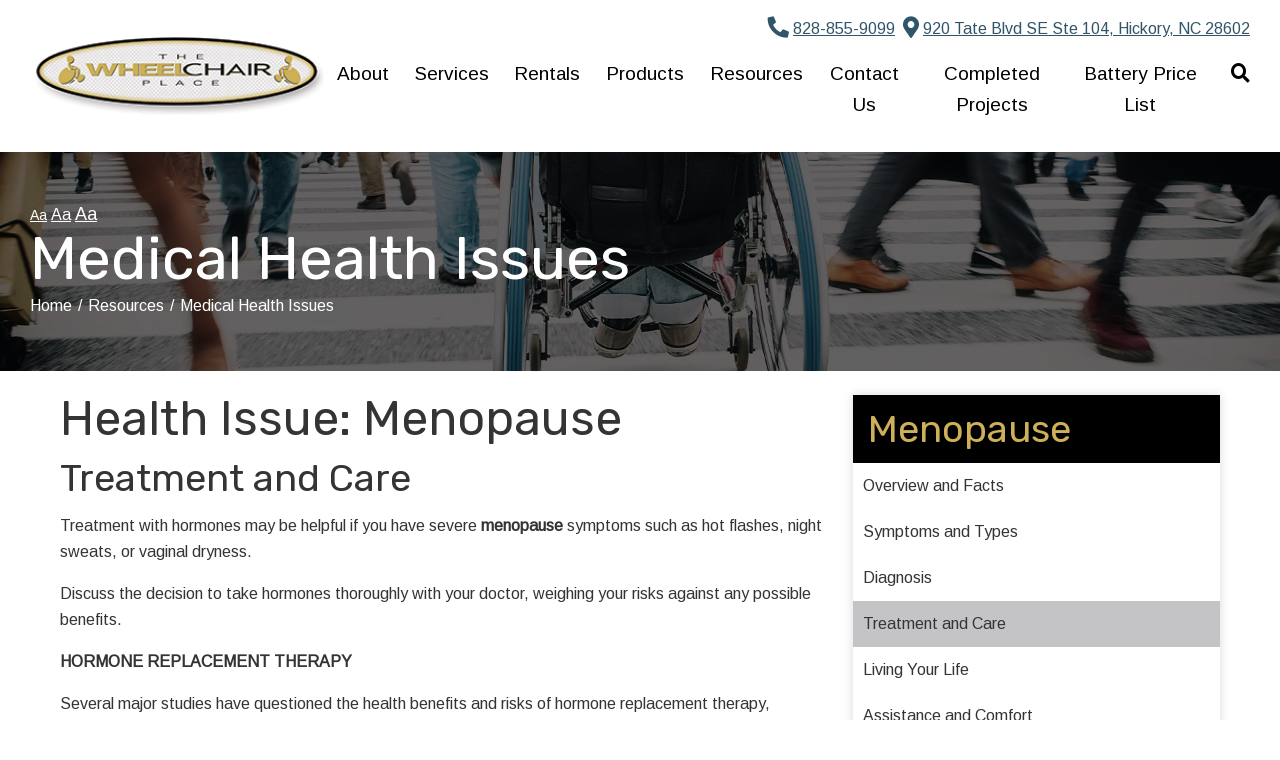

--- FILE ---
content_type: text/html; charset=utf-8
request_url: https://www.thewheelchairplace.com/resource-center/medical-health-issues?issue=Menopause&id=272
body_size: 7544
content:
<!DOCTYPE html>
<!--[if IE 8]><html lang="en" xmlns="http://www.w3.org/1999/xhtml" class="no-js oldie ie8"><![endif]-->
<!--[if IE 9]><html lang="en" xmlns="http://www.w3.org/1999/xhtml" class="no-js oldie ie9 text-normal"><![endif]-->
<!--[if gt IE 9]><!--><html lang="en" xmlns="http://www.w3.org/1999/xhtml" class="no-js text-normal"><!--<![endif]-->
<head>
    <title>Medical Health Issues | The Wheelchair Place</title>
    <meta http-equiv="Content-Type" content="text/html; charset=utf-8">
    <meta name="viewport" content="width=device-width, minimum-scale=1">
    <meta name="Keywords" content="medical health issues">
<meta name="Description" content="If you&#039;re looking for the latest articles and information on various health-related topics, check out our Medical Health Issues section!">
<meta property="og:title" content="Medical Health Issues">
<meta property="og:description" content="If you&#039;re looking for the latest articles and information on various health-related topics, check out our Medical Health Issues section!">
<meta property="og:url" content="https://www.thewheelchairplace.com/resource-center/medical-health-issues?issue=Menopause&amp;id=272">
<meta property="og:image" content="https://www.thewheelchairplace.com/images/logo.png">
<meta property="og:type" content="website">

    <meta name="author" content="The Wheelchair Place">
    <meta name="generator" content="Forbin PageBuilder 2.0">

    <link rel="apple-touch-icon" sizes="72x72" href="/images/favicon/apple-touch-icon.png">
    <link rel="icon" type="image/png" sizes="32x32" href="/images/favicon/favicon-32x32.png">
    <link rel="icon" type="image/png" sizes="16x16" href="/images/favicon/favicon-16x16.png">
    <link rel="manifest" href="/images/favicon/manifest.json">
    <link rel="mask-icon" href="/images/favicon/safari-pinned-tab.svg" color="#111d4a">
    <link rel="shortcut icon" href="/images/favicon/favicon.ico">
    <meta name="msapplication-TileColor" content="#ffffff">
    <meta name="msapplication-config" content="/images/favicon/browserconfig.xml">
    <meta name="theme-color" content="#ffffff">

    <meta name="google-site-verification" content="1u1heBTYQRu49CVAtYgHeVPw9Ou-qk5itcVL0xhxako" />    <link rel="stylesheet" href="https://use.fontawesome.com/releases/v5.8.2/css/all.css" integrity="sha384-oS3vJWv+0UjzBfQzYUhtDYW+Pj2yciDJxpsK1OYPAYjqT085Qq/1cq5FLXAZQ7Ay" crossorigin="anonymous">
    <link rel="dns-prefetch" href="//ajax.googleapis.com">
    <link rel="stylesheet" href="https://stackpath.bootstrapcdn.com/bootstrap/4.3.1/css/bootstrap.min.css" integrity="sha384-ggOyR0iXCbMQv3Xipma34MD+dH/1fQ784/j6cY/iJTQUOhcWr7x9JvoRxT2MZw1T" crossorigin="anonymous">
    <link rel="dns-prefetch" href="//cdn.forbin.com">
    <link href="https://fonts.googleapis.com/css?family=Arimo%7CRubik" rel="stylesheet">
    <link rel="canonical" href="https://thewheelchairplace.com/resource-center/medical-health-issues" />
    <link rel="stylesheet" href="/css/main.min.css?v=1716407702">
    

	<script>dataLayer = [];</script>
    
    <!--[if lt IE 9]>
    <script src="//cdn.forbin.com/global/jquery/html5shiv.js"></script>
    <![endif]-->

            <!-- Google Tag Manager -->
        <script>(function(w,d,s,l,i){w[l]=w[l]||[];w[l].push({'gtm.start':
            new Date().getTime(),event:'gtm.js'});var f=d.getElementsByTagName(s)[0],
            j=d.createElement(s),dl=l!='dataLayer'?'&l='+l:'';j.async=true;j.src=
            '//www.googletagmanager.com/gtm.js?id='+i+dl;f.parentNode.insertBefore(j,f);
        })(window,document,'script','dataLayer','GTM-MLCS29N');</script>
        <!-- End Google Tag Manager -->
        
</head>
<body id="Top" class="resource-center medical-health-issues">
    <!-- Google Tag Manager (noscript) -->
    <noscript aria-hidden="true"><iframe src="//www.googletagmanager.com/ns.html?id=GTM-MLCS29N" height="0" width="0" style="display:none;visibility:hidden"></iframe></noscript>
    <!-- End Google Tag Manager (noscript) -->
    <header class="masthead relative w-100">
	<a href="#content-anchor" class="skip-to-content readeronly reader-focusable">Skip to Content</a>

            <div class="search-field-wrapper hide">
    <form name="Search" id="Search" action="/search" method="get" autocomplete="off">
        <input type="search" placeholder="Search Site" id="searchfield" class="searchField" name="q" aria-label="Site Search">
        <input type="submit" value="Search" class="button button-secondary">
    </form>
    <a href="#" class="close-search" title="Close search field"><img src="/images/icon-close.png" alt="Close Icon"></a>
</div>    
    <div class="container relative">
        <div class="d-flex flex-row justify-content-between align-items-center py-3">
            <a href="/" class="logo" title="The Wheelchair Place"><img src="/images/logo.png" alt="The Wheelchair Place logo"></a>

            <div class="d-none d-lg-flex flex-column justify-content-between align-items-end align-self-stretch">
                <div class="nav-top d-flex flex-row align-items-center">
                    <a href="tel:8288559099" title="opens phone number in dialer while on mobile"><span class="fas fa-phone fa-lg fa-flip-horizontal mr-1" id="faphone"></span>828-855-9099</a>
                    <a href="https://www.google.com/maps/dir/?api=1&destination=920+Tate+Blvd+SE+Ste+104,+Hickory,+NC+28602" title="External link in new tab to google directions" class="mt-0 ml-2"><span class="fas fa-map-marker-alt fa-lg fa-flip-horizontal mr-1"></span>920 Tate Blvd SE Ste 104, Hickory, NC 28602</a>
                </div>
                

<nav class="menu py-3" aria-label="Main Navigation">
        <ul class="navigation text-center list-fluid list-style-none">

            <li data-navPgId="24" class="menuItem24 relative"><a href="/about" class="headerNav24" target="_self" data-nodisclaimer="true" title="">About</a><ul class="submenu sm-24 list-style-none px-4 py-2"><li class="menuSubItem"><a data-nodisclaimer="true" href="/return-policy" class="headerSubNav11" target="_self" title="About - Return Policy">Return Policy</a></li>
</ul>
<li data-navPgId="31" class="menuItem31 relative"><a href="/services" class="headerNav31" target="_self" data-nodisclaimer="true" title="">Services</a><li data-navPgId="143" class="menuItem143 relative"><a href="/rentals" class="headerNav143" target="_self" data-nodisclaimer="true" title="">Rentals</a><li data-navPgId="9" class="menuItem9 relative"><a href="/products" class="headerNav9" target="_self" data-nodisclaimer="true" title="">Products</a><li data-navPgId="16" class="menuItem16 relative"><a href="/resource-center" class="headerNav16" target="_self" data-nodisclaimer="true" title="">Resources</a><ul class="submenu sm-16 list-style-none px-4 py-2"><li class="menuSubItem"><a data-nodisclaimer="true" href="/resource-center/medical-glossary" class="headerSubNav17" target="_self" title="Resources - Medical Glossary">Medical Glossary</a></li>
<li class="menuSubItem"><a data-nodisclaimer="true" href="/resource-center/medical-health-issues" class="headerSubNav18" target="_self" title="Resources - Medical Health Issues">Medical Health Issues</a></li>
<li class="menuSubItem"><a data-nodisclaimer="true" href="/resource-center/medical-websites" class="headerSubNav20" target="_self" title="Resources - Medical Websites">Medical Websites</a></li>
<li class="menuSubItem"><a data-nodisclaimer="true" href="/resource-center/medicare-guide" class="headerSubNav19" target="_self" title="Resources - Medicare Guide">Medicare Guide</a></li>
<li class="menuSubItem"><a data-nodisclaimer="true" href="/resource-center/newsletter" class="headerSubNav15" target="_self" title="Resources - Newsletter">Newsletter</a></li>
</ul>
<li data-navPgId="2" class="menuItem2 relative"><a href="/contact-us" class="headerNav2" target="_self" data-nodisclaimer="true" title="">Contact Us</a><li data-navPgId="290" class="menuItem290 relative"><a href="/completed-projects-2" class="headerNav290" target="_self" data-nodisclaimer="true" title="">Completed Projects</a><li data-navPgId="314" class="menuItem314 relative"><a href="/battery-price-list" class="headerNav314" target="_self" data-nodisclaimer="true" title="">Battery Price List</a>            <li class="inline"><a class="search-icon nav-search pr-0" href="#" title="opens search input"><span class="fas fa-search"></span></a></li>
        </ul>
</nav>

            </div>
            <div class="d-flex d-lg-none flex-row">
                <a href="tel:8288559099" title="opens phone number in dialer while on mobile"><span class="fas fa-phone fa-flip-horizontal"></span></a>
                <a href="https://www.google.com/maps/dir/?api=1&destination=920+Tate+Blvd+SE+Ste+104,+Hickory,+NC+28602" title="External link in new tab to google directions" class="mt-0 ml-2"><span class="fas fa-map-marker-alt fa-lg fa-flip-horizontal mr-1"></span><p class="text-throw">920 Tate Blvd SE Ste 104, Hickory, NC 28602</p></a>
                <a class="open-mobilemenu icon-menu mx-3 mt-0"  title="Opens Site Navigation"><span>Menu</span></a>
            </div>
        </div>
    </div>
</header>

<section class="page-title mb-4" aria-label="page title" >
	<div class="container">
        <div class="relative py-5">
            
<ul class="site-options list-inline list-style-none hide show-lg">
    <li class="textResizer"><a href="#" class="smlFnt resizerButton pointer" data-style="text-normal">Aa</a></li>
    <li class="textResizer"><a href="#" class="mdmFnt resizerButton pointer" data-style="text-medium">Aa</a></li>
    <li class="textResizer last-text"><a href="#" class="lrgFnt resizerButton pointer" data-style="text-large">Aa</a></li>
</ul>            <h1 class="m-0">Medical Health Issues</h1>
            <div class="breadcrumbs py-1 clearfix"><a class="home" href="/">Home</a> <span class="arrow"></span><a href=/resource-center title="Go back to the Resources page">Resources</a> <span class="arrow"></span>Medical Health Issues</div>
        </div>
	</div>
</section>
<main id="content-anchor" class="content subcontent">
	<div class="container clearfix my-4">
		<div id="content-anchor" class="maincontent">
   	<div class="container">
   		<div class="flexgrid-row">
			<div class="main flexcol-xs-12 flexcol-md-8">
				<div>	<!-- <p><strong>Learn about some of the most common health issues.</strong> Please feel free to read the information we have collected. Some of this information includes risks, tips, explanations, and prevention tips for patients and caregivers.</p> -->
	<div class="health-issue article">
		<h2>Health Issue: Menopause</h2><h3>Treatment and Care</h3><p>Treatment with hormones may be helpful if you have severe <strong>menopause</strong> symptoms such as hot flashes, night sweats, or vaginal dryness.</p>
<p>Discuss the decision to take hormones thoroughly with your doctor, weighing your risks against any possible benefits. </p>
<p><strong>HORMONE REPLACEMENT THERAPY</strong></p>
<p>Several major studies have questioned the health benefits and risks of hormone replacement therapy, including the risk of developing breast cancer, heart attacks, strokes, and blood clots.</p>
<p>Current guidelines support the use of HRT for the treatment of hot flashes. Specific recommendations:</p>
<ul>
    <li>HRT may be started in women who have recently entered menopause. </li>
    <li>HRT should not be used in women who have started menopause many years ago. </li>
    <li>The medicine should not be used for longer than 5 to 7 years. </li>
    <li>Women taking HRT should have a low risk for stroke, heart disease, blood clots, or breast cancer.</li>
</ul>
<p>To reduce the risks of estrogen replacement therapy and still gain the benefits of the treatment, your doctor may recommend:</p>
<ul>
    <li>Using estrogen or progesterone regimens that do not contain the form of progesterone used in the study </li>
    <li>Using a lower dose of estrogen or a different estrogen preparation (for instance, a vaginal cream rather than a pill) </li>
    <li>Frequent and regular pelvic exams and Pap smears to detect problems as early as possible </li>
    <li>Frequent and regular physical exams, including breast exams and mammograms</li>
</ul>
<p><strong>ALTERNATIVES TO HRT</strong></p>
<p>There are some medications available to help with mood swings, hot flashes, and other symptoms. These include low doses of antidepressants </p>
<p>&nbsp;</p>
<p><strong>LIFESTYLE CHANGES</strong></p>
<p>The good news is that you can take many steps to reduce your symptoms without taking hormones:</p>
<ul>
    <li>Avoid caffeine, alcohol, and spicy foods </li>
    <li>Dress lightly and in layers </li>
    <li>Eat soy foods </li>
    <li>Get plenty of exercise </li>
    <li>Perform Kegel exercises daily to strengthen the muscles of your vagina and pelvis </li>
    <li>Practice slow, deep breathing whenever a hot flash starts to come on (try taking six breaths per minute) </li>
    <li>Remain sexually active </li>
    <li>See an acupuncture specialist </li>
    <li>Try relaxation techniques such as yoga, tai chi, or meditation </li>
    <li>Use water-based lubricants during sexual intercourse</li>
</ul>
<hr /><div class="flexgrid-row"><div class="flexcol-xs-12 flexcol-md-6"><a class="block button button-default float-md-left" href="?issue=Menopause&id=271">&#171; Go Back<br /><span class="text-12">Diagnosis</span></a></div><div class="flexcol-xs-12 flexcol-md-6"><a class="block button button-primary float-md-right" href="?issue=Menopause&id=273">Read Next &#187;<br /><span class="text-12">Living Your Life</span></a></div></div></div></div>
			</div>

			<aside id="sidebar-right" class="sidebar flexcol-xs-12 flexcol-md-4">
				<div><div class="sidebar-menu"><h2 class="h3">Menopause</h2>
		<ul class="sidebar-menu-list list-style-none"><li class=""><a href="?issue=Menopause&id=269" title="Internal link to read more about the Overview and Facts health issue">Overview and Facts</a></li><li class=""><a href="?issue=Menopause&id=270" title="Internal link to read more about the Symptoms and Types health issue">Symptoms and Types</a></li><li class=""><a href="?issue=Menopause&id=271" title="Internal link to read more about the Diagnosis health issue">Diagnosis</a></li><li class="active"><a href="?issue=Menopause&id=272" title="Internal link to read more about the Treatment and Care health issue">Treatment and Care</a></li><li class=""><a href="?issue=Menopause&id=273" title="Internal link to read more about the Living Your Life health issue">Living Your Life</a></li><li class=""><a href="?issue=Menopause&id=274" title="Internal link to read more about the Assistance and Comfort health issue">Assistance and Comfort</a></li></ul></div><div class="sidebar-menu"><h2 class="h3">Medical Health Issues</h2>
		<ul class="sidebar-menu-list list-style-none"><li class=""><a href="?issue=Alzheimers" title="Internal link to read more about the Alzheimers health issue">Alzheimers</a></li><li class=""><a href="?issue=Amyotrophic+lateral+sclerosis+(ALS)" title="Internal link to read more about the Amyotrophic lateral sclerosis (ALS) health issue">Amyotrophic lateral sclerosis (ALS)</a></li><li class=""><a href="?issue=Arthritis" title="Internal link to read more about the Arthritis health issue">Arthritis</a></li><li class=""><a href="?issue=Asthma" title="Internal link to read more about the Asthma health issue">Asthma</a></li><li class=""><a href="?issue=Breast+Cancer" title="Internal link to read more about the Breast Cancer health issue">Breast Cancer</a></li><li class=""><a href="?issue=Congestive+Heart+Failure" title="Internal link to read more about the Congestive Heart Failure health issue">Congestive Heart Failure</a></li><li class=""><a href="?issue=COPD" title="Internal link to read more about the COPD health issue">COPD</a></li><li class=""><a href="?issue=Cystic+Fibrosis" title="Internal link to read more about the Cystic Fibrosis health issue">Cystic Fibrosis</a></li><li class=""><a href="?issue=Diabetes" title="Internal link to read more about the Diabetes health issue">Diabetes</a></li><li class=""><a href="?issue=Epilepsy" title="Internal link to read more about the Epilepsy health issue">Epilepsy</a></li><li class=""><a href="?issue=Glaucoma" title="Internal link to read more about the Glaucoma health issue">Glaucoma</a></li><li class=""><a href="?issue=Hepatitis+C" title="Internal link to read more about the Hepatitis C health issue">Hepatitis C</a></li><li class=""><a href="?issue=Hypertension" title="Internal link to read more about the Hypertension health issue">Hypertension</a></li><li class=""><a href="?issue=Lymphedema" title="Internal link to read more about the Lymphedema health issue">Lymphedema</a></li><li class="active"><a href="?issue=Menopause" title="Internal link to read more about the Menopause health issue">Menopause</a></li><li class=""><a href="?issue=Mesothelioma" title="Internal link to read more about the Mesothelioma health issue">Mesothelioma</a></li><li class=""><a href="?issue=Multiple+Sclerosis" title="Internal link to read more about the Multiple Sclerosis health issue">Multiple Sclerosis</a></li><li class=""><a href="?issue=Muscular+Dystrophy" title="Internal link to read more about the Muscular Dystrophy health issue">Muscular Dystrophy</a></li><li class=""><a href="?issue=Obesity" title="Internal link to read more about the Obesity health issue">Obesity</a></li><li class=""><a href="?issue=Osteoporosis" title="Internal link to read more about the Osteoporosis health issue">Osteoporosis</a></li><li class=""><a href="?issue=Parkinson's+Disease" title="Internal link to read more about the Parkinson's Disease health issue">Parkinson's Disease</a></li><li class=""><a href="?issue=Post-Polio+Syndrome" title="Internal link to read more about the Post-Polio Syndrome health issue">Post-Polio Syndrome</a></li><li class=""><a href="?issue=Sleep+Apnea" title="Internal link to read more about the Sleep Apnea health issue">Sleep Apnea</a></li><li class=""><a href="?issue=Spina+Bifida" title="Internal link to read more about the Spina Bifida health issue">Spina Bifida</a></li><li class=""><a href="?issue=Spinal+Cord+Injury" title="Internal link to read more about the Spinal Cord Injury health issue">Spinal Cord Injury</a></li><li class=""><a href="?issue=Traumatic+Brain+Injury" title="Internal link to read more about the Traumatic Brain Injury health issue">Traumatic Brain Injury</a></li></ul></div><div class="sidebar-menu">
		<h2 class="h3">Caregiver Tips</h2>
		<ul class="sidebar-menu-list list-style-none"><li class="active"><a href="?tip=9&article=10+Tips+for+Family+Caregivers">10 Tips for Family Caregivers</a></li><li class=""><a href="?tip=12&article=Care+Management+Techniques+You+Can+Use">Care Management Techniques You Can Use</a></li><li class=""><a href="?tip=11&article=Tips+for+Family+Caregivers+from+Doctors">Tips for Family Caregivers from Doctors</a></li><li class=""><a href="?tip=14&article=Questions+to+Ask+Your+Healthcare+Providers">Questions to Ask Your Healthcare Providers</a></li><li class=""><a href="?tip=10&article=Information+on+Seating+&+Mobility">Information on Seating & Mobility</a></li><li class=""><a href="?tip=15&article=How+to+Communicate+with+an+Insurance+Provider">How to Communicate with an Insurance Provider</a></li><li class=""><a href="?tip=13&article=Additional+Resources">Additional Resources</a></li><li class=""><a href="?tip=19&article=Products+that+Help">Products that Help</a></li></ul></div></div><div><div class="sidebar-menu">
	<h2 class="h3">Resource Center</h2>
	<ul class="sidebar-menu-list list-style-none">
		<li class="active"><a href="/resource-center/medical-health-issues" title="Internal Link to Help for Patients &amp; Caregivers Page">Help for Patients &amp; Caregivers</a></li>
		<li ><a href="/resource-center/medical-glossary" title="Internal Link to the Medical Glossary Page">Medical Glossary</a></li>
		<li ><a href="/resource-center/medicare-guide" title="Internal Link to the Medicare &amp; Insurance Guide Page">Medicare &amp; Insurance Guide</a></li>
		<li ><a href="/resource-center/medical-websites" title="Internal Link to View Other Medical Web Sites">Medical Web Sites</a></li>
	</ul>
</div></div>
			</aside>
		</div>
	</div>
</div>	</div>
</main>

<footer class="footer">
        <div class="sec-footernav bg-gradient">
        <div class="container">
            <ul class="footernav flex flex-row flex-align-spaced flex-align-middle flew-wrap list-style-none largeonly">
    <li><a href="/">Home</a></li>
    <li class="footerNavItem24"><a href="/about" class="footerNav24" target="_self">About</a></li><li class="footerNavItem31"><a href="/services" class="footerNav31" target="_self">Services</a></li><li class="footerNavItem143"><a href="/rentals" class="footerNav143" target="_self">Rentals</a></li><li class="footerNavItem9"><a href="/products" class="footerNav9" target="_self">Products</a></li><li class="footerNavItem16"><a href="/resource-center" class="footerNav16" target="_self">Resources</a></li><li class="footerNavItem2"><a href="/contact-us" class="footerNav2" target="_self">Contact Us</a></li><li class="footerNavItem290"><a href="/completed-projects-2" class="footerNav290" target="_self">Completed Projects</a></li><li class="footerNavItem314"><a href="/battery-price-list" class="footerNav314" target="_self">Battery Price List</a></li></ul>        </div>
    </div>
    
    <div class="sec-copyright py-5">
        <div class="container">
            <div class="flex flex-stacked flex-md-row flex-align-justify flex-align-middle justify-content-around">
                <div class="my-3 my-md-0">
                    <a href="/" class="logo" title="The Wheelchair Place"><img src="/images/logo.png" alt="The Wheelchair Place"></a>
                </div>
                <div class="text-center mx-3">
                    <p>
                    <a href="/privacy-policy" title="View our Privacy Policy">Privacy Policy</a>
                     |
                        <a href="/sitemap" title="View our Site Map">Sitemap</a> |
                        <a href="/terms-of-use" title="View our Terms of Use">Terms of Use</a> |
                        <a href="/web-accessibility-guidelines" title="View our Web Accessibility Guidelines">Web Accessibility Guidelines</a> |
                                        <br>&#169; 2025 <a class="noLink" href="/vpanel/" target="_blank">The Wheelchair Place</a>. All rights reserved. Web solutions provided by <a href="https://goo.gl/Rwf1Zx" target="_blank" title="Link opens VGM Forbin in a new window">VGM Forbin</a></p>
                </div>
                <div>
                    <ul class="list-icons-right my-3 list-inline text-md-right text-center">
                        <li class="hide show-sm"><a href="https://www.facebook.com/pages/category/Local-Service/The-Wheelchair-Place-LLC-143888732951096/" target="_blank" title="Link to Facebook" id="fb"><span class="fab fa-facebook fa-2x"></span></a></li>
                    </ul>
                    </div>
                            </div>
        </div>
    </div>

    <a href="#Top" class="back-to-top none">Back to Top</a>
    <div class="overlay-mask"></div>
</footer>
<nav class="mobilemenu sliding-menu hide-lg" aria-label="Mobile Navigation">
    <div class="flex flex-row flex-align-justify flex-align-middle p-2">
        <a href="/" class="logo-mobilemenu" title="The Wheelchair Place"><img title="Go to the Home Page" src="/images/logo.png" alt="The Wheelchair Place" class="img-center"></a>
        <a href="#" class="close-mobilemenu active"><span>Close</span></a>
    </div>

    <ul class="list-style-none">
        <li class="li-search p-2">
            <form name="Search" id="mobileSearch" action="/search" method="get" autocomplete="off" >
                <input type="search" id="mobileSearchfield" class="searchField" name="q" aria-label="Site Search" placeholder="Search">
                <input type="submit" class="searchSubmit hide" value="Search">
            </form>
        </li>

        <li data-navPgId="24" class="menuItem24"><a href="/about" class="mobileNav24" target="_self" title="">About</a><ul id="mobileSubMenu24" class="submenu right list-style-none"><li id="mobileNavSubItem11" class="menuSubItem"><a href="/return-policy" class="mobileSubNav11" target="_self" title="Mobile - About - Return Policy">Return Policy</a></li>
<li class="back-level"><a href="#" class="backup">Back</a></li></ul>
<li data-navPgId="31" class="menuItem31"><a href="/services" class="mobileNav31" target="_self" title="">Services</a><li data-navPgId="143" class="menuItem143"><a href="/rentals" class="mobileNav143" target="_self" title="">Rentals</a><li data-navPgId="9" class="menuItem9"><a href="/products" class="mobileNav9" target="_self" title="">Products</a><li data-navPgId="16" class="menuItem16"><a href="/resource-center" class="mobileNav16" target="_self" title="">Resources</a><ul id="mobileSubMenu16" class="submenu right list-style-none"><li id="mobileNavSubItem17" class="menuSubItem"><a href="/resource-center/medical-glossary" class="mobileSubNav17" target="_self" title="Mobile - Resources - Medical Glossary">Medical Glossary</a></li>
<li id="mobileNavSubItem18" class="menuSubItem"><a href="/resource-center/medical-health-issues" class="mobileSubNav18" target="_self" title="Mobile - Resources - Medical Health Issues">Medical Health Issues</a></li>
<li id="mobileNavSubItem20" class="menuSubItem"><a href="/resource-center/medical-websites" class="mobileSubNav20" target="_self" title="Mobile - Resources - Medical Websites">Medical Websites</a></li>
<li id="mobileNavSubItem19" class="menuSubItem"><a href="/resource-center/medicare-guide" class="mobileSubNav19" target="_self" title="Mobile - Resources - Medicare Guide">Medicare Guide</a></li>
<li id="mobileNavSubItem15" class="menuSubItem"><a href="/resource-center/newsletter" class="mobileSubNav15" target="_self" title="Mobile - Resources - Newsletter">Newsletter</a></li>
<li class="back-level"><a href="#" class="backup">Back</a></li></ul>
<li data-navPgId="2" class="menuItem2"><a href="/contact-us" class="mobileNav2" target="_self" title="">Contact Us</a><li data-navPgId="290" class="menuItem290"><a href="/completed-projects-2" class="mobileNav290" target="_self" title="">Completed Projects</a><li data-navPgId="314" class="menuItem314"><a href="/battery-price-list" class="mobileNav314" target="_self" title="">Battery Price List</a>    </ul>
</nav>
<link href="/css/modules/resource-center/styles.min.css?v=1716407702" rel="stylesheet">
<noscript id="deferred-styles">
    
    <link rel="stylesheet" href="//ajax.googleapis.com/ajax/libs/jqueryui/1.11.4/themes/smoothness/jquery-ui.min.css">
</noscript>

<!--[if (!IE)|(gt IE 8)]><!-->
<script src="https://ajax.googleapis.com/ajax/libs/jquery/3.3.1/jquery.min.js" integrity="sha384-tsQFqpEReu7ZLhBV2VZlAu7zcOV+rXbYlF2cqB8txI/8aZajjp4Bqd+V6D5IgvKT" crossorigin="anonymous"></script>
<!--<![endif]-->

<!--[if lt IE 9]>
<script src="//ajax.googleapis.com/ajax/libs/jquery/1.9.1/jquery.min.js"></script>
<script src="//cdn.forbin.com/global/jquery/respond.min.js"></script>
<![endif]-->

<script src="https://ajax.googleapis.com/ajax/libs/jqueryui/1.12.1/jquery-ui.min.js" integrity="sha384-Dziy8F2VlJQLMShA6FHWNul/veM9bCkRUaLqr199K94ntO5QUrLJBEbYegdSkkqX" crossorigin="anonymous"></script>
<script async src="/scripts/stacktable.min.js?v=1716407702"></script>
<script async src="/scripts/matchheight.min.js?v=1716407702"></script>
<script>var siteType = "CATALOG";</script>
<script src="https://hcaptcha.com/1/api.js" async defer></script>
    <script src="/scripts/jquery.lazyload.min.js?v=1716407702"></script>
    <script>
        var catalogSlug = 'products';
        var cartSlug = 'cart';
    </script>
    <script async src="/scripts/global.js?v=1716407702"></script>

<script>
    var loadDeferredStyles = function() {
        var addStylesNode = document.getElementById("deferred-styles");
        var replacement = document.createElement("div");
        replacement.innerHTML = addStylesNode.textContent;
        document.body.appendChild(replacement)
        addStylesNode.parentElement.removeChild(addStylesNode);
    };
    var raf = requestAnimationFrame || mozRequestAnimationFrame ||
    webkitRequestAnimationFrame || msRequestAnimationFrame;
    if (raf) raf(function() { window.setTimeout(loadDeferredStyles, 0); });
    else window.addEventListener('load', loadDeferredStyles);
</script>

<script defer src="https://static.cloudflareinsights.com/beacon.min.js/vcd15cbe7772f49c399c6a5babf22c1241717689176015" integrity="sha512-ZpsOmlRQV6y907TI0dKBHq9Md29nnaEIPlkf84rnaERnq6zvWvPUqr2ft8M1aS28oN72PdrCzSjY4U6VaAw1EQ==" data-cf-beacon='{"version":"2024.11.0","token":"0d771cd6ee354f1891c2898f6ad2a1ad","r":1,"server_timing":{"name":{"cfCacheStatus":true,"cfEdge":true,"cfExtPri":true,"cfL4":true,"cfOrigin":true,"cfSpeedBrain":true},"location_startswith":null}}' crossorigin="anonymous"></script>
</body>
</html>


--- FILE ---
content_type: text/plain
request_url: https://www.google-analytics.com/j/collect?v=1&_v=j102&a=151814792&t=pageview&_s=1&dl=https%3A%2F%2Fwww.thewheelchairplace.com%2Fresource-center%2Fmedical-health-issues%3Fissue%3DMenopause%26id%3D272&ul=en-us%40posix&dt=Medical%20Health%20Issues%20%7C%20The%20Wheelchair%20Place&sr=1280x720&vp=1280x720&_u=YEBAAEABAAAAACAAI~&jid=1775966349&gjid=877545385&cid=1783595842.1762158540&tid=UA-175155791-1&_gid=654687768.1762158540&_r=1&_slc=1&gtm=45He5at1n81MLCS29Nv832182833za200zd832182833&gcd=13l3l3l3l1l1&dma=0&tag_exp=101509157~103116026~103200004~103233427~104527906~104528500~104684208~104684211~104948813~115480709~115583767~115938465~115938468~116217636~116217638~116253087~116253089~116254369&z=1118529326
body_size: -453
content:
2,cG-1PP77GDPHV